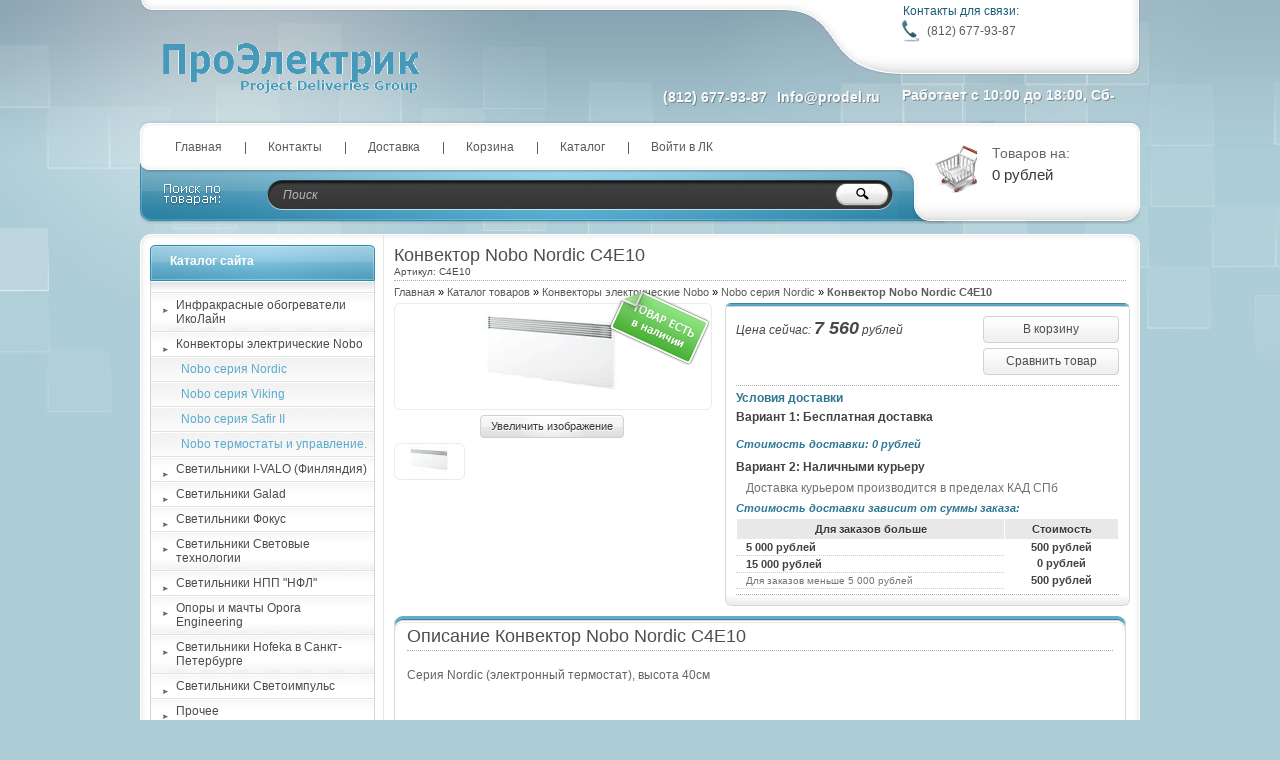

--- FILE ---
content_type: text/html; charset=utf-8
request_url: http://proelectrik.ru/goods/%D0%9A%D0%BE%D0%BD%D0%B2%D0%B5%D0%BA%D1%82%D0%BE%D1%80-Nobo-Nordic-C4E10
body_size: 8358
content:
<!DOCTYPE html PUBLIC "-//W3C//DTD XHTML 1.1//EN" "http://www.w3.org/TR/xhtml11/DTD/xhtml11.dtd">
<html xmlns="http://www.w3.org/1999/xhtml" xml:lang="ru" lang="ru">
<head>
  <title>Конвектор Nobo Nordic C4E10</title>
  <meta name="keywords" content="Конвектор Nobo Nordic C4E10" />
  <meta name="description" content="Конвектор Nobo Nordic C4E10" />
  <meta http-equiv="X-UA-Compatible" content="IE=7" />
  <meta http-equiv="Content-Type" content="text/html; charset=utf-8" />
  <meta http-equiv="Content-Language" content="ru" />
  <link rel="icon" href="/design/favicon.ico?lc=1685986449" type="image/x-icon" />
  <link rel="shortcut icon" href="/design/favicon.ico?lc=1685986449" type="image/x-icon" />
  
  
      <link rel="canonical" href="http://proelectrik.ru/goods/%D0%9A%D0%BE%D0%BD%D0%B2%D0%B5%D0%BA%D1%82%D0%BE%D1%80-Nobo-Nordic-C4E10" />
    
  
  <link rel="stylesheet" href="/design//forall/css/reset_03.css" type="text/css" />
  <link rel="stylesheet" href="/design//forall/css/nyroModal/nyroModal.full.css" type="text/css" />
  <link rel="stylesheet" href="/design//forall/css/fancybox/jquery.fancybox-1.3.4.min.css" type="text/css" />
  <link rel="stylesheet" href="/design//forall/css/jquery-ui/jquery.ui.all.min.css" type="text/css" />
  
      
        
  <link rel="stylesheet" href="/design/main.css?lc=1685986449" type="text/css" />
  
    
  
  <script type="text/javascript" src="/design//forall/js/jquery-1.4.2_nyroModal-1.6.2_validate_capslock_jquery-ui-1.8.4.custom_fancybox-1.3.4.version2.min.js"></script>
  
      
        
  <script type="text/javascript" src="/design/main.js?lc=1685986449"></script>
</head>
<body>
<div id="backtop">
  <div id="container">
    
    <div id="header">
      <div class="blocks"> 
        <div class="lft"></div>
        <div class="cntr"></div>
        <div class="rght">
            <ul style="height:60px;">
              <li class="title">Контакты для связи:</li>
              <li class="telephone padd"> (812) 677-93-87</li>                          </ul>
                          <ul>
                <li class="timework padd">Работает с 10:00 до 18:00,  Сб-Вс - Выходной день.</li>
              </ul>
                    </div>
         <div class="logotype"><a href="http://proelectrik.ru/"><img src="/design/logo.png?lc=1417101124" alt="Про Электрик" title="Про Электрик" /></a></div>
           <ul class="telephone23">
            <li> (812) 677-93-87</li>            <li>  Info@prodel.ru</li>                        <li></li>
          </ul>
      </div>
    </div>
    
    
    <div id="panelsite">
      <div class="leftcol"></div>
      <div class="centercol">
        <div class="menuheader">
          <ul>
                                                            <li class="main"><a href="http://proelectrik.ru/"  title="ПроЭлектрик - Project Deliveries Group">Главная</a></li>
                                  <li ><a href="http://proelectrik.ru/page/http-proelectrik-ru-feedback"  title="Контакты">Контакты</a></li>
                                  <li ><a href="http://proelectrik.ru/page/Доставка"  title="Доставка">Доставка</a></li>
                                  <li ><a href="http://proelectrik.ru/cart"  title="Ваша корзина">Корзина</a></li>
                                  <li ><a href="http://proelectrik.ru/catalog"  title="Полный список товаров на сайте">Каталог</a></li>
                                  <li ><a href="http://proelectrik.ru/user/login"  title="Вход в личный кабинет покупателя">Войти в ЛК</a></li>
                                                    </ul>
        </div>
       
        <div class="search">
            <form action="http://proelectrik.ru/search" id="searchform" method="get">
              <div>
                <input type="text" value="Поиск" onblur="this.value=(this.value=='') ? 'Поиск' : this.value;" onfocus="this.value=(this.value=='Поиск') ? '' : this.value;" id="s" class="text" name="q" />
                <input type="image" class="button" src="/design/spacer.gif?lc=1363625692" />
              </div>
            </form>
        </div>
      </div>
      <div class="rightcol cartInfo">
        <a href="http://proelectrik.ru/cart"><img src="/design/cart.jpg?lc=1363625691" alt="Про Электрик" title="Оформить заказ в Про Электрик" /></a>
        <ul onclick="document.location='http://proelectrik.ru/cart';">
           
            <li class="default off">Товаров на:</li>
            <li class="money cartSum">0 рублей</li>
                  </ul>
      </div>
    </div>
    
    
    <div id="topobj"></div>
    <div id="cntrobj">
      <div id="content">
                <div itemscope itemtype="http://data-vocabulary.org/Product">
  
  <div class="headline" style="background:none;">
    <div class="h1static clear">
      <h1 class="fnt18n" itemprop="name">Конвектор Nobo Nordic C4E10</h1>
      <meta itemprop="category" content="Конвекторы электрические Nobo > Nobo серия Nordic" />
      
      <p class="fnt10n" itemprop="identifier">
        Артикул: C4E10
      </p>
    </div>
  </div>
  
  <div class="padd">
    <div class="speedbar fnt11n txtalgnlft">
      <a href="http://proelectrik.ru/">Главная</a> &raquo; <a href="http://proelectrik.ru/catalog">Каталог товаров</a>
                   &raquo; <a href="http://proelectrik.ru/catalog/Nobo">Конвекторы электрические Nobo</a>
                             &raquo; <a href="http://proelectrik.ru/catalog/Nobo-серия-Nordic">Nobo серия Nordic</a>
                        » <span class="fnt11b">Конвектор Nobo Nordic C4E10</span>
    </div>
  </div>
  
  <form action="/cart/add/" method="post" class="goodsDataForm cont700 hiden">
    <div class="product padd">
      <input type="hidden" name="hash" value="ac9f821d" />
      <input type="hidden" name="form[goods_from]" value="" />
      <div class="leftpart">
        <div class="fullimg txtalgncnt goodsDataMainModificationAvailable">
          <span rel="false" class="available-false" style="display:none;">
            <div class="stikno"></div>
          </span>
          <span rel="true" class="available-true" >
            <div class="stikyes"></div>
          </span>
          
                      <a itemprop="image" href="https://i1.storeland.net/1/881/8801096/afacdb/konvektor-nobo-nordic-c4e10.jpg" target="_blank" title="Увеличить Конвектор Nobo Nordic C4E10"><img src="https://i1.storeland.net/1/881/8801096/075a3e/konvektor-nobo-nordic-c4e10.jpg" alt="Конвектор Nobo Nordic C4E10" /></a>
                    
          <input type="hidden" rel="8801096" />
        </div>
        
                  <div class="button zoomimg txtalgncnt">
            <a href="https://i1.storeland.net/1/881/8801096/afacdb/konvektor-nobo-nordic-c4e10.jpg" target="_blank" class="whtgreen" title="Увеличить Конвектор Nobo Nordic C4E10">Увеличить изображение</a>
          </div>
                
                              
                          <div class="allphoto clear">
                <div  class="title fnt11i" style="display:none;">Другие фото Конвектор Nobo Nordic C4E10</div>
                        
            <ul class="txtalgncnt zoomicon">
              <li><a href="https://i1.storeland.net/1/881/8801096/afacdb/konvektor-nobo-nordic-c4e10.jpg" rel="gallery" target="_blank" title="">
              <img class="cornerAll withBorder" rel="https://i1.storeland.net/1/881/8801096/075a3e/konvektor-nobo-nordic-c4e10.jpg" src="https://i1.storeland.net/1/881/8801096/baec64/konvektor-nobo-nordic-c4e10.jpg" alt="" /></a></li>
              
              <input type="hidden" rel="8801096" />
            </ul>
            
                            <div class="clear"></div>
              </div>
                                    </div>
      <div class="rightpart">
        <div class="boxmoney">
          <div class="goodsDataMainModificationDataBlock main">
            
            <input type="hidden" name="form[goods_mod_id]" value="25803490" class="goodsDataMainModificationId" />
            
            <div class="block" itemscope itemprop="offerDetails" itemtype="http://data-vocabulary.org/Offer">
              <ul class="left fnt12i">
                <li class="goodsDataMainModificationPriceNow">Цена сейчас:
                  <span itemprop="price" content="7560"><span title="7 560 Российских рублей"><span class="num">7 560</span> <span>рублей</span></span></span>
                  
                  <meta itemprop="priceCurrency" content="RUB"/>
                  
                  <meta itemprop="quantity" content="1"/>
                  
                                      <span itemprop="availability" content="in_stock"></span>
                                  </li>
                
                
                               </ul>
              <ul class="right txtalgncnt">
                <li class="goodsPageSubmitButtonBlock" ><a class="whtblue" onclick="$('.goodsDataForm').submit(); return false;" title="Положить &laquo;Конвектор Nobo Nordic C4E10&raquo; в корзину" href="#">В корзину</a></li>
                
                                  
                                      <li><a class="goodsDataCompareButton add whtblue"  rel="/compare/add?return_to=http%3A%2F%2Fproelectrik.ru%2Fgoods%2F%25D0%259A%25D0%25BE%25D0%25BD%25D0%25B2%25D0%25B5%25D0%25BA%25D1%2582%25D0%25BE%25D1%2580-Nobo-Nordic-C4E10" title="Добавить &laquo;Конвектор Nobo Nordic C4E10&raquo; к списку сравнения с другими товарами" href="#" >Сравнить товар</a></li>
                    <li><a class="goodsDataCompareButton delete whtblue" style="display:none;" rel="/compare/delete?return_to=http%3A%2F%2Fproelectrik.ru%2Fgoods%2F%25D0%259A%25D0%25BE%25D0%25BD%25D0%25B2%25D0%25B5%25D0%25BA%25D1%2582%25D0%25BE%25D1%2580-Nobo-Nordic-C4E10" title="Убрать &laquo;Конвектор Nobo Nordic C4E10&raquo; из списка сравнения с другими товарами" href="#" >Не сравнивать</a></li>
                                                </ul>
              <div class="clear"></div>
            </div>
            
            
                        
            <div class="block" style="display:none;">
                              <div class="mod goodsDataMainModificationsBlockProperty">
                                                            <div class="title fnt11b">Модификация:</div>
                      <div class="select">
                        <select name="form[properties][]">
                                              <option value="2172753" selected="selected">Базовая</option>
                    
                                          </select>
                                        </div>
                                  </div>
                            <div class="clear"></div>
            </div>
            
            
                          <div class="ModificationsList" rel="2172753">
                <input type="hidden" name="id" value="25803490" />
                <input type="hidden" name="art_number" value="C4E10" />
                <input type="hidden" name="price_now" value="7560" />
                <div class="price_now_formated" style="display:none">Цена сейчас: <span title="7 560 Российских рублей"><span class="num">7 560</span> <span>рублей</span></span></div>
                <input type="hidden" name="price_old" value="0" />
                <div class="price_old_formated" style="display:none">Старая цена: <span title="0 Российских рублей"><span class="num">0</span> <span>рублей</span></span></div>
                <input type="hidden" name="rest_value" value="1" />
                <input type="hidden" name="measure_id" value="1" />
                <input type="hidden" name="measure_name" value="шт" />
                <input type="hidden" name="measure_desc" value="штука" />
                <input type="hidden" name="measure_precision" value="0" />
                <input type="hidden" name="is_has_in_compare_list" value="0" />
                <div class="description" style="display:none"></div>
              </div>
                        
            <div class="block goodsDataMainModificationsDescriptionBlock" style="display:none;">
              <div class="delivery fnt12n txtalgnlft">
                <div class="variant">
                  <div class="info"></div>
                </div>
              </div>
            </div>
            
            <div class="block">
              <div class="delivery fnt12n txtalgnlft">
                <p class="fnt12b">
                  Условия доставки
                </p>
                
                                  <div class="variant">
                    <div class="title fnt12b" rel="437154">
                      Вариант 1: Бесплатная доставка
                    </div>
                    <div class="info">
                      
                    </div>
                                          <div class="delivmoney fnt11i">
                        Стоимость доставки: <span title="0 Российских рублей"><span class="num">0</span> <span>рублей</span></span>
                      </div>
                                      </div>
                                  <div class="variant">
                    <div class="title fnt12b" rel="163030">
                      Вариант 2: Наличными курьеру
                    </div>
                    <div class="info">
                      Доставка курьером производится в пределах КАД СПб
                    </div>
                                          <div class="delivmoney fnt11i">
                        Стоимость доставки зависит от суммы заказа:
                      </div>
                      <div class="history" style="padding:0;">
                        <table cellpadding="0" width="100%" cellspacing="0" class="fnt11b txtalgncnt">
                        <tr class="title">
                          <td>
                            Для заказов больше
                          </td>
                          <td width="30%">
                            Стоимость
                          </td>
                        </tr>
                                                  <tr class="delivery">
                            <td class="txtalgnlft">
                              <span title="5 000 Российских рублей"><span class="num">5 000</span> <span>рублей</span></span>
                            </td>
                            <td class="last">
                              <span title="500 Российских рублей"><span class="num">500</span> <span>рублей</span></span>
                            </td>
                          </tr>
                                                  <tr class="delivery">
                            <td class="txtalgnlft">
                              <span title="15 000 Российских рублей"><span class="num">15 000</span> <span>рублей</span></span>
                            </td>
                            <td class="last">
                              <span title="0 Российских рублей"><span class="num">0</span> <span>рублей</span></span>
                            </td>
                          </tr>
                                                <tr class="delivery">
                          <td class="old txtalgnlft fnt10n">
                            Для заказов меньше <span title="5 000 Российских рублей"><span class="num">5 000</span> <span>рублей</span></span>
                          </td>
                          <td class="last">
                            <span title="500 Российских рублей"><span class="num">500</span> <span>рублей</span></span>
                          </td>
                        </tr>
                        </table>
                      </div>
                                      </div>
                                
              </div>
            </div>
            
          </div>
        </div>
      </div>
      <div class="clear"></div>
    </div>
  </form>
  
      <div class="headline padd" style="margin:10px 0 0 0px;">
      <div class="main">
        <div class="h1static clear">
          <h2 class="fnt18n">Описание Конвектор Nobo Nordic C4E10</h2>
        </div>
        <div class="text fnt12n htmlDataBlock" itemprop="description">
          <p>Серия Nordic (электронный термостат), высота 40см</p>
<p>&nbsp;</p>
<table style="width: 538px;" border="0" cellspacing="0" cellpadding="0">
<tbody>
<tr>
<td class="xl70" width="136" height="20">Мощность 1&nbsp; кВт</td>
<td class="xl71" width="302">Габаритные размеры (ШхВхГ), мм 675х400х55</td>
<td class="xl72" width="100">Вес, кг 4,8</td>
</tr>
</tbody>
</table>
<p>&nbsp;</p>
<p>Nordic - превосходный дизайн. Снабжены предохранителем от перегрева. Не сжигают кислород. Экономичность.</p>
        </div>
      </div>
    </div>
    
    
  
    
  
  
    
  
    
  
      <div class="headline" style="background:none; margin:10px;">
      <div class="h1static clear">
        <h2 class="fnt18n">С этим товаром смотрят</h2>
      </div>
    </div>
    
    <div class="padd box">
      <table class="table" cellpadding="5" cellspacing="0">
        <tr>
                      <td>
              <div class="tabproduct">
                <div class="title fnt12b txtalgncnt">
                  <a href="http://proelectrik.ru/goods/%D0%9A%D0%BE%D0%BD%D0%B2%D0%B5%D0%BA%D1%82%D0%BE%D1%80-Nobo-Nordic-C4E15" title="Перейти на страницу &laquo;Конвектор Nobo Nordic C4E15&raquo;">Конвектор Nobo Nordic C4E15</a>
                </div>
                <div class="img txtalgncnt">
                  <a href="http://proelectrik.ru/goods/%D0%9A%D0%BE%D0%BD%D0%B2%D0%B5%D0%BA%D1%82%D0%BE%D1%80-Nobo-Nordic-C4E15" title="Перейти на страницу &laquo;Конвектор Nobo Nordic C4E15&raquo;"><img src="https://i1.storeland.net/1/881/8801167/795f32/konvektor-nobo-nordic-c4e15.jpg" alt="Конвектор Nobo Nordic C4E15" /></a>
                </div>
                <div class="price fnt12b txtalgncnt">
                  Цена:
                                    <em class="fnt12b"><span title="8 847 Российских рублей"><span class="num">8 847</span> <span>рублей</span></span></em>
                </div>
                <div class="buttons txtalgncnt">
                                    <form action="/cart/add/" method="post" id="goodsListFormId25803626" class="goodsListForm">
                    <div>
                      <input type="hidden" name="hash" value="ac9f821d" />
                      <input type="hidden" name="form[goods_from]" value="" />
                      <input type="hidden" name="form[goods_mod_id]" value="25803626" />
                      <a href="http://proelectrik.ru/goods/%D0%9A%D0%BE%D0%BD%D0%B2%D0%B5%D0%BA%D1%82%D0%BE%D1%80-Nobo-Nordic-C4E15" class="whtgreen" title="Перейти на страницу &laquo;Конвектор Nobo Nordic C4E15&raquo;">Подробнее</a>
                      <a class="blgreen" onclick="$('#goodsListFormId25803626').submit(); return false;" href="/cart/add/?hash=ac9f821d&amp;form%5Bgoods_from%5D=&amp;form%5Bgoods_mod_id%5D=25803626" title="Положить &laquo;Конвектор Nobo Nordic C4E15&raquo; в корзину">Купить</a>
                    </div>
                  </form>
                                                    </div>
              </div>
            </td>
                          
                                  <td>
              <div class="tabproduct">
                <div class="title fnt12b txtalgncnt">
                  <a href="http://proelectrik.ru/goods/%D0%A3%D0%A1%D0%A1-130" title="Перейти на страницу &laquo;УСС 130 2Ex&raquo;">УСС 130 2Ex</a>
                </div>
                <div class="img txtalgncnt">
                  <a href="http://proelectrik.ru/goods/%D0%A3%D0%A1%D0%A1-130" title="Перейти на страницу &laquo;УСС 130 2Ex&raquo;"><img src="https://i3.storeland.net/1/5421/54204299/795f32/ulichnie-svetodiodnie-svetilniki-uss-130-757-jpg.jpg" alt="УСС 130 2Ex" /></a>
                </div>
                <div class="price fnt12b txtalgncnt">
                  Цена:
                                    <em class="fnt12b"><span title="32 200 Российских рублей"><span class="num">32 200</span> <span>рублей</span></span></em>
                </div>
                <div class="buttons txtalgncnt">
                                    <form action="/cart/add/" method="post" id="goodsListFormId100444556" class="goodsListForm">
                    <div>
                      <input type="hidden" name="hash" value="ac9f821d" />
                      <input type="hidden" name="form[goods_from]" value="" />
                      <input type="hidden" name="form[goods_mod_id]" value="100444556" />
                      <a href="http://proelectrik.ru/goods/%D0%A3%D0%A1%D0%A1-130" class="whtgreen" title="Перейти на страницу &laquo;УСС 130 2Ex&raquo;">Подробнее</a>
                      <a class="blgreen" onclick="$('#goodsListFormId100444556').submit(); return false;" href="/cart/add/?hash=ac9f821d&amp;form%5Bgoods_from%5D=&amp;form%5Bgoods_mod_id%5D=100444556" title="Положить &laquo;УСС 130 2Ex&raquo; в корзину">Купить</a>
                    </div>
                  </form>
                                                    </div>
              </div>
            </td>
                          
                                  <td>
              <div class="tabproduct">
                <div class="title fnt12b txtalgncnt">
                  <a href="http://proelectrik.ru/goods/%D0%A3%D0%A1%D0%A1-32" title="Перейти на страницу &laquo;УСС 32 2Ex&raquo;">УСС 32 2Ex</a>
                </div>
                <div class="img txtalgncnt">
                  <a href="http://proelectrik.ru/goods/%D0%A3%D0%A1%D0%A1-32" title="Перейти на страницу &laquo;УСС 32 2Ex&raquo;"><img src="https://i2.storeland.net/1/5421/54204627/795f32/uss-32-ulichnie-svetodiodnie-svetilniki-jpg.jpg" alt="УСС 32 2Ex" /></a>
                </div>
                <div class="price fnt12b txtalgncnt">
                  Цена:
                                    <em class="fnt12b"><span title="12 500 Российских рублей"><span class="num">12 500</span> <span>рублей</span></span></em>
                </div>
                <div class="buttons txtalgncnt">
                                    <form action="/cart/add/" method="post" id="goodsListFormId100445030" class="goodsListForm">
                    <div>
                      <input type="hidden" name="hash" value="ac9f821d" />
                      <input type="hidden" name="form[goods_from]" value="" />
                      <input type="hidden" name="form[goods_mod_id]" value="100445030" />
                      <a href="http://proelectrik.ru/goods/%D0%A3%D0%A1%D0%A1-32" class="whtgreen" title="Перейти на страницу &laquo;УСС 32 2Ex&raquo;">Подробнее</a>
                      <a class="blgreen" onclick="$('#goodsListFormId100445030').submit(); return false;" href="/cart/add/?hash=ac9f821d&amp;form%5Bgoods_from%5D=&amp;form%5Bgoods_mod_id%5D=100445030" title="Положить &laquo;УСС 32 2Ex&raquo; в корзину">Купить</a>
                    </div>
                  </form>
                                                    </div>
              </div>
            </td>
                          </tr><tr>
                                  <td>
              <div class="tabproduct">
                <div class="title fnt12b txtalgncnt">
                  <a href="http://proelectrik.ru/goods/%D0%A1%D0%9F%D0%9E-40-%D0%A0%D0%B8%D1%82%D0%B5%D0%B9%D0%BB" title="Перейти на страницу &laquo;СПО 40 Ритейл&raquo;">СПО 40 Ритейл</a>
                </div>
                <div class="img txtalgncnt">
                  <a href="http://proelectrik.ru/goods/%D0%A1%D0%9F%D0%9E-40-%D0%A0%D0%B8%D1%82%D0%B5%D0%B9%D0%BB" title="Перейти на страницу &laquo;СПО 40 Ритейл&raquo;"><img src="https://i1.storeland.net/1/5421/54205056/795f32/1-jpg.jpg" alt="СПО 40 Ритейл" /></a>
                </div>
                <div class="price fnt12b txtalgncnt">
                  Цена:
                                    <em class="fnt12b"><span title="7 300 Российских рублей"><span class="num">7 300</span> <span>рублей</span></span></em>
                </div>
                <div class="buttons txtalgncnt">
                                    <form action="/cart/add/" method="post" id="goodsListFormId100445785" class="goodsListForm">
                    <div>
                      <input type="hidden" name="hash" value="ac9f821d" />
                      <input type="hidden" name="form[goods_from]" value="" />
                      <input type="hidden" name="form[goods_mod_id]" value="100445785" />
                      <a href="http://proelectrik.ru/goods/%D0%A1%D0%9F%D0%9E-40-%D0%A0%D0%B8%D1%82%D0%B5%D0%B9%D0%BB" class="whtgreen" title="Перейти на страницу &laquo;СПО 40 Ритейл&raquo;">Подробнее</a>
                      <a class="blgreen" onclick="$('#goodsListFormId100445785').submit(); return false;" href="/cart/add/?hash=ac9f821d&amp;form%5Bgoods_from%5D=&amp;form%5Bgoods_mod_id%5D=100445785" title="Положить &laquo;СПО 40 Ритейл&raquo; в корзину">Купить</a>
                    </div>
                  </form>
                                                    </div>
              </div>
            </td>
                          
                                  <td>
              <div class="tabproduct">
                <div class="title fnt12b txtalgncnt">
                  <a href="http://proelectrik.ru/goods/%D0%A1%D0%9F%D0%9E-4" title="Перейти на страницу &laquo;СПО 12&raquo;">СПО 12</a>
                </div>
                <div class="img txtalgncnt">
                  <a href="http://proelectrik.ru/goods/%D0%A1%D0%9F%D0%9E-4" title="Перейти на страницу &laquo;СПО 12&raquo;"><img src="https://i2.storeland.net/1/5421/54205085/795f32/5-jpg.jpg" alt="СПО 12" /></a>
                </div>
                <div class="price fnt12b txtalgncnt">
                  Цена:
                                    <em class="fnt12b"><span title="4 600 Российских рублей"><span class="num">4 600</span> <span>рублей</span></span></em>
                </div>
                <div class="buttons txtalgncnt">
                                    <form action="/cart/add/" method="post" id="goodsListFormId100445822" class="goodsListForm">
                    <div>
                      <input type="hidden" name="hash" value="ac9f821d" />
                      <input type="hidden" name="form[goods_from]" value="" />
                      <input type="hidden" name="form[goods_mod_id]" value="100445822" />
                      <a href="http://proelectrik.ru/goods/%D0%A1%D0%9F%D0%9E-4" class="whtgreen" title="Перейти на страницу &laquo;СПО 12&raquo;">Подробнее</a>
                      <a class="blgreen" onclick="$('#goodsListFormId100445822').submit(); return false;" href="/cart/add/?hash=ac9f821d&amp;form%5Bgoods_from%5D=&amp;form%5Bgoods_mod_id%5D=100445822" title="Положить &laquo;СПО 12&raquo; в корзину">Купить</a>
                    </div>
                  </form>
                                                    </div>
              </div>
            </td>
                          
                                  <td>
              <div class="tabproduct">
                <div class="title fnt12b txtalgncnt">
                  <a href="http://proelectrik.ru/goods/%D0%A1%D0%9F%D0%92%D0%9E-32-NS-%D0%BD%D0%B0%D0%BA%D0%BB%D0%B0%D0%B4%D0%BD%D1%8B%D0%B5" title="Перейти на страницу &laquo;СПВО 32 NS накладные&raquo;">СПВО 32 NS накладные</a>
                </div>
                <div class="img txtalgncnt">
                  <a href="http://proelectrik.ru/goods/%D0%A1%D0%9F%D0%92%D0%9E-32-NS-%D0%BD%D0%B0%D0%BA%D0%BB%D0%B0%D0%B4%D0%BD%D1%8B%D0%B5" title="Перейти на страницу &laquo;СПВО 32 NS накладные&raquo;"><img src="https://i1.storeland.net/1/5421/54205224/795f32/11-jpg.jpg" alt="СПВО 32 NS накладные" /></a>
                </div>
                <div class="price fnt12b txtalgncnt">
                  Цена:
                                    <em class="fnt12b"><span title="5 000 Российских рублей"><span class="num">5 000</span> <span>рублей</span></span></em>
                </div>
                <div class="buttons txtalgncnt">
                                    <form action="/cart/add/" method="post" id="goodsListFormId100445973" class="goodsListForm">
                    <div>
                      <input type="hidden" name="hash" value="ac9f821d" />
                      <input type="hidden" name="form[goods_from]" value="" />
                      <input type="hidden" name="form[goods_mod_id]" value="100445973" />
                      <a href="http://proelectrik.ru/goods/%D0%A1%D0%9F%D0%92%D0%9E-32-NS-%D0%BD%D0%B0%D0%BA%D0%BB%D0%B0%D0%B4%D0%BD%D1%8B%D0%B5" class="whtgreen" title="Перейти на страницу &laquo;СПВО 32 NS накладные&raquo;">Подробнее</a>
                      <a class="blgreen" onclick="$('#goodsListFormId100445973').submit(); return false;" href="/cart/add/?hash=ac9f821d&amp;form%5Bgoods_from%5D=&amp;form%5Bgoods_mod_id%5D=100445973" title="Положить &laquo;СПВО 32 NS накладные&raquo; в корзину">Купить</a>
                    </div>
                  </form>
                                                    </div>
              </div>
            </td>
                          </tr><tr>
                                  <td>
              <div class="tabproduct">
                <div class="title fnt12b txtalgncnt">
                  <a href="http://proelectrik.ru/goods/%D0%96%D0%9A%D0%A5-08-%D0%9D%D0%92-N" title="Перейти на страницу &laquo;ЖКХ 08 НВ N&raquo;">ЖКХ 08 НВ N</a>
                </div>
                <div class="img txtalgncnt">
                  <a href="http://proelectrik.ru/goods/%D0%96%D0%9A%D0%A5-08-%D0%9D%D0%92-N" title="Перейти на страницу &laquo;ЖКХ 08 НВ N&raquo;"><img src="https://i3.storeland.net/1/5421/54205553/795f32/jkh-08-svetodiodnie-svetilniki-jpg.jpg" alt="ЖКХ 08 НВ N" /></a>
                </div>
                <div class="price fnt12b txtalgncnt">
                  Цена:
                                    <em class="fnt12b"><span title="1 200 Российских рублей"><span class="num">1 200</span> <span>рублей</span></span></em>
                </div>
                <div class="buttons txtalgncnt">
                                    <form action="/cart/add/" method="post" id="goodsListFormId100446238" class="goodsListForm">
                    <div>
                      <input type="hidden" name="hash" value="ac9f821d" />
                      <input type="hidden" name="form[goods_from]" value="" />
                      <input type="hidden" name="form[goods_mod_id]" value="100446238" />
                      <a href="http://proelectrik.ru/goods/%D0%96%D0%9A%D0%A5-08-%D0%9D%D0%92-N" class="whtgreen" title="Перейти на страницу &laquo;ЖКХ 08 НВ N&raquo;">Подробнее</a>
                      <a class="blgreen" onclick="$('#goodsListFormId100446238').submit(); return false;" href="/cart/add/?hash=ac9f821d&amp;form%5Bgoods_from%5D=&amp;form%5Bgoods_mod_id%5D=100446238" title="Положить &laquo;ЖКХ 08 НВ N&raquo; в корзину">Купить</a>
                    </div>
                  </form>
                                                    </div>
              </div>
            </td>
                          
                                  <td>
              <div class="tabproduct">
                <div class="title fnt12b txtalgncnt">
                  <a href="http://proelectrik.ru/goods/%D0%A3%D0%A1%D0%A1-24-%D0%9D%D0%92-2" title="Перейти на страницу &laquo;УСС 24 НВ&raquo;">УСС 24 НВ</a>
                </div>
                <div class="img txtalgncnt">
                  <a href="http://proelectrik.ru/goods/%D0%A3%D0%A1%D0%A1-24-%D0%9D%D0%92-2" title="Перейти на страницу &laquo;УСС 24 НВ&raquo;"><img src="https://i2.storeland.net/1/5425/54249604/795f32/uss-24-svetodiodnie-svetilniki-jpg.jpg" alt="УСС 24 НВ" /></a>
                </div>
                <div class="price fnt12b txtalgncnt">
                  Цена:
                                    <em class="fnt12b"><span title="9 100 Российских рублей"><span class="num">9 100</span> <span>рублей</span></span></em>
                </div>
                <div class="buttons txtalgncnt">
                                    <form action="/cart/add/" method="post" id="goodsListFormId100526157" class="goodsListForm">
                    <div>
                      <input type="hidden" name="hash" value="ac9f821d" />
                      <input type="hidden" name="form[goods_from]" value="" />
                      <input type="hidden" name="form[goods_mod_id]" value="100526157" />
                      <a href="http://proelectrik.ru/goods/%D0%A3%D0%A1%D0%A1-24-%D0%9D%D0%92-2" class="whtgreen" title="Перейти на страницу &laquo;УСС 24 НВ&raquo;">Подробнее</a>
                      <a class="blgreen" onclick="$('#goodsListFormId100526157').submit(); return false;" href="/cart/add/?hash=ac9f821d&amp;form%5Bgoods_from%5D=&amp;form%5Bgoods_mod_id%5D=100526157" title="Положить &laquo;УСС 24 НВ&raquo; в корзину">Купить</a>
                    </div>
                  </form>
                                                    </div>
              </div>
            </td>
                          
                                  <td>
              <div class="tabproduct">
                <div class="title fnt12b txtalgncnt">
                  <a href="http://proelectrik.ru/goods/%D0%A1%D0%9F%D0%9E-18-W" title="Перейти на страницу &laquo;СПО 18 W&raquo;">СПО 18 W</a>
                </div>
                <div class="img txtalgncnt">
                  <a href="http://proelectrik.ru/goods/%D0%A1%D0%9F%D0%9E-18-W" title="Перейти на страницу &laquo;СПО 18 W&raquo;"><img src="https://i2.storeland.net/1/5425/54249750/795f32/1-jpg.jpg" alt="СПО 18 W" /></a>
                </div>
                <div class="price fnt12b txtalgncnt">
                  Цена:
                                    <em class="fnt12b"><span title="5 800 Российских рублей"><span class="num">5 800</span> <span>рублей</span></span></em>
                </div>
                <div class="buttons txtalgncnt">
                                    <form action="/cart/add/" method="post" id="goodsListFormId100526310" class="goodsListForm">
                    <div>
                      <input type="hidden" name="hash" value="ac9f821d" />
                      <input type="hidden" name="form[goods_from]" value="" />
                      <input type="hidden" name="form[goods_mod_id]" value="100526310" />
                      <a href="http://proelectrik.ru/goods/%D0%A1%D0%9F%D0%9E-18-W" class="whtgreen" title="Перейти на страницу &laquo;СПО 18 W&raquo;">Подробнее</a>
                      <a class="blgreen" onclick="$('#goodsListFormId100526310').submit(); return false;" href="/cart/add/?hash=ac9f821d&amp;form%5Bgoods_from%5D=&amp;form%5Bgoods_mod_id%5D=100526310" title="Положить &laquo;СПО 18 W&raquo; в корзину">Купить</a>
                    </div>
                  </form>
                                                    </div>
              </div>
            </td>
                          </tr><tr>
                                  <td>
              <div class="tabproduct">
                <div class="title fnt12b txtalgncnt">
                  <a href="http://proelectrik.ru/goods/%D0%9F%D0%A1%D0%A1-80-%D0%9A%D0%9E%D0%9B%D0%9E%D0%9A%D0%9E%D0%9B" title="Перейти на страницу &laquo;ПСС 80 КОЛОКОЛ&raquo;">ПСС 80 КОЛОКОЛ</a>
                </div>
                <div class="img txtalgncnt">
                  <a href="http://proelectrik.ru/goods/%D0%9F%D0%A1%D0%A1-80-%D0%9A%D0%9E%D0%9B%D0%9E%D0%9A%D0%9E%D0%9B" title="Перейти на страницу &laquo;ПСС 80 КОЛОКОЛ&raquo;"><img src="https://i1.storeland.net/1/5426/54250991/795f32/1-jpg.jpg" alt="ПСС 80 КОЛОКОЛ" /></a>
                </div>
                <div class="price fnt12b txtalgncnt">
                  Цена:
                                    <em class="fnt12b"><span title="17 500 Российских рублей"><span class="num">17 500</span> <span>рублей</span></span></em>
                </div>
                <div class="buttons txtalgncnt">
                                    <form action="/cart/add/" method="post" id="goodsListFormId100527214" class="goodsListForm">
                    <div>
                      <input type="hidden" name="hash" value="ac9f821d" />
                      <input type="hidden" name="form[goods_from]" value="" />
                      <input type="hidden" name="form[goods_mod_id]" value="100527214" />
                      <a href="http://proelectrik.ru/goods/%D0%9F%D0%A1%D0%A1-80-%D0%9A%D0%9E%D0%9B%D0%9E%D0%9A%D0%9E%D0%9B" class="whtgreen" title="Перейти на страницу &laquo;ПСС 80 КОЛОКОЛ&raquo;">Подробнее</a>
                      <a class="blgreen" onclick="$('#goodsListFormId100527214').submit(); return false;" href="/cart/add/?hash=ac9f821d&amp;form%5Bgoods_from%5D=&amp;form%5Bgoods_mod_id%5D=100527214" title="Положить &laquo;ПСС 80 КОЛОКОЛ&raquo; в корзину">Купить</a>
                    </div>
                  </form>
                                                    </div>
              </div>
            </td>
                          
                                  <td>
              <div class="tabproduct">
                <div class="title fnt12b txtalgncnt">
                  <a href="http://proelectrik.ru/goods/LYRA" title="Перейти на страницу &laquo;LYRA&raquo;">LYRA</a>
                </div>
                <div class="img txtalgncnt">
                  <a href="http://proelectrik.ru/goods/LYRA" title="Перейти на страницу &laquo;LYRA&raquo;"><img src="https://i1.storeland.net/1/5432/54310747/795f32/1-jpg.jpg" alt="LYRA" /></a>
                </div>
                <div class="price fnt12b txtalgncnt">
                  Цена:
                                    <em class="fnt12b"><span title="0 Российских рублей"><span class="num">0</span> <span>рублей</span></span></em>
                </div>
                <div class="buttons txtalgncnt">
                                    <form action="/cart/add/" method="post" id="goodsListFormId100624034" class="goodsListForm">
                    <div>
                      <input type="hidden" name="hash" value="ac9f821d" />
                      <input type="hidden" name="form[goods_from]" value="" />
                      <input type="hidden" name="form[goods_mod_id]" value="100624034" />
                      <a href="http://proelectrik.ru/goods/LYRA" class="whtgreen" title="Перейти на страницу &laquo;LYRA&raquo;">Подробнее</a>
                      <a class="blgreen" onclick="$('#goodsListFormId100624034').submit(); return false;" href="/cart/add/?hash=ac9f821d&amp;form%5Bgoods_from%5D=&amp;form%5Bgoods_mod_id%5D=100624034" title="Положить &laquo;LYRA&raquo; в корзину">Купить</a>
                    </div>
                  </form>
                                                    </div>
              </div>
            </td>
                          
                                  <td>
              <div class="tabproduct">
                <div class="title fnt12b txtalgncnt">
                  <a href="http://proelectrik.ru/goods/NAV-T-1000-OSRAM" title="Перейти на страницу &laquo;Лампа газоразрядная натриевая NAV-T 1000Вт трубчатая 2000К E40 OSRAM 4050300251417&raquo;">Лампа газоразрядная натриевая NAV-T 1000Вт трубчатая 2000К E40 OSRAM 4050300251417</a>
                </div>
                <div class="img txtalgncnt">
                  <a href="http://proelectrik.ru/goods/NAV-T-1000-OSRAM" title="Перейти на страницу &laquo;Лампа газоразрядная натриевая NAV-T 1000Вт трубчатая 2000К E40 OSRAM 4050300251417&raquo;"><img src="https://i2.storeland.net/2/6804/168036099/795f32/nav-t-jpeg.jpg" alt="Лампа газоразрядная натриевая NAV-T 1000Вт трубчатая 2000К E40 OSRAM 4050300251417" /></a>
                </div>
                <div class="price fnt12b txtalgncnt">
                  Цена:
                                    <em class="fnt12b"><span title="5 900 Российских рублей"><span class="num">5 900</span> <span>рублей</span></span></em>
                </div>
                <div class="buttons txtalgncnt">
                                    <form action="/cart/add/" method="post" id="goodsListFormId286127325" class="goodsListForm">
                    <div>
                      <input type="hidden" name="hash" value="ac9f821d" />
                      <input type="hidden" name="form[goods_from]" value="" />
                      <input type="hidden" name="form[goods_mod_id]" value="286127325" />
                      <a href="http://proelectrik.ru/goods/NAV-T-1000-OSRAM" class="whtgreen" title="Перейти на страницу &laquo;Лампа газоразрядная натриевая NAV-T 1000Вт трубчатая 2000К E40 OSRAM 4050300251417&raquo;">Подробнее</a>
                      <a class="blgreen" onclick="$('#goodsListFormId286127325').submit(); return false;" href="/cart/add/?hash=ac9f821d&amp;form%5Bgoods_from%5D=&amp;form%5Bgoods_mod_id%5D=286127325" title="Положить &laquo;Лампа газоразрядная натриевая NAV-T 1000Вт трубчатая 2000К E40 OSRAM 4050300251417&raquo; в корзину">Купить</a>
                    </div>
                  </form>
                                                    </div>
              </div>
            </td>
                          </tr><tr>
                                  <td>
              <div class="tabproduct">
                <div class="title fnt12b txtalgncnt">
                  <a href="http://proelectrik.ru/goods/Wash-Dry-WD04" title="Перейти на страницу &laquo;Dyson Airblade Wash+Dry WD04&raquo;">Dyson Airblade Wash+Dry WD04</a>
                </div>
                <div class="img txtalgncnt">
                  <a href="http://proelectrik.ru/goods/Wash-Dry-WD04" title="Перейти на страницу &laquo;Dyson Airblade Wash+Dry WD04&raquo;"><img src="https://i1.storeland.net/2/9312/193117727/795f32/w1-jpg-jpg.jpg" alt="Dyson Airblade Wash+Dry WD04" /></a>
                </div>
                <div class="price fnt12b txtalgncnt">
                  Цена:
                                    <em class="fnt12b"><span title="260 000 Российских рублей"><span class="num">260 000</span> <span>рублей</span></span></em>
                </div>
                <div class="buttons txtalgncnt">
                                    <form action="/cart/add/" method="post" id="goodsListFormId306349320" class="goodsListForm">
                    <div>
                      <input type="hidden" name="hash" value="ac9f821d" />
                      <input type="hidden" name="form[goods_from]" value="" />
                      <input type="hidden" name="form[goods_mod_id]" value="306349320" />
                      <a href="http://proelectrik.ru/goods/Wash-Dry-WD04" class="whtgreen" title="Перейти на страницу &laquo;Dyson Airblade Wash+Dry WD04&raquo;">Подробнее</a>
                      <a class="blgreen" onclick="$('#goodsListFormId306349320').submit(); return false;" href="/cart/add/?hash=ac9f821d&amp;form%5Bgoods_from%5D=&amp;form%5Bgoods_mod_id%5D=306349320" title="Положить &laquo;Dyson Airblade Wash+Dry WD04&raquo; в корзину">Купить</a>
                    </div>
                  </form>
                                                    </div>
              </div>
            </td>
                          
                                  <td>
              <div class="tabproduct">
                <div class="title fnt12b txtalgncnt">
                  <a href="http://proelectrik.ru/goods/%D0%9B%D0%B0%D0%BC%D0%BF%D0%B0-%D0%BD%D0%B0%D0%BA%D0%B0%D0%BB%D0%B8%D0%B2%D0%B0%D0%BD%D0%B8%D1%8F-NI-R50-40-230-E14-Navigator-%D0%B0%D1%80%D1%82" title="Перейти на страницу &laquo;Лампа накаливания NI-R50-40-230-E14 Navigator арт.94319&raquo;">Лампа накаливания NI-R50-40-230-E14 Navigator арт.94319</a>
                </div>
                <div class="img txtalgncnt">
                  <a href="http://proelectrik.ru/goods/%D0%9B%D0%B0%D0%BC%D0%BF%D0%B0-%D0%BD%D0%B0%D0%BA%D0%B0%D0%BB%D0%B8%D0%B2%D0%B0%D0%BD%D0%B8%D1%8F-NI-R50-40-230-E14-Navigator-%D0%B0%D1%80%D1%82" title="Перейти на страницу &laquo;Лампа накаливания NI-R50-40-230-E14 Navigator арт.94319&raquo;"><img src="https://i5.storeland.net/3/886/208855228/795f32/150572big17084113056097-jpg.jpg" alt="Лампа накаливания NI-R50-40-230-E14 Navigator арт.94319" /></a>
                </div>
                <div class="price fnt12b txtalgncnt">
                  Цена:
                                    <em class="fnt12b"><span title="79 Российских рублей"><span class="num">79</span> <span>рублей</span></span></em>
                </div>
                <div class="buttons txtalgncnt">
                                    <form action="/cart/add/" method="post" id="goodsListFormId314287870" class="goodsListForm">
                    <div>
                      <input type="hidden" name="hash" value="ac9f821d" />
                      <input type="hidden" name="form[goods_from]" value="" />
                      <input type="hidden" name="form[goods_mod_id]" value="314287870" />
                      <a href="http://proelectrik.ru/goods/%D0%9B%D0%B0%D0%BC%D0%BF%D0%B0-%D0%BD%D0%B0%D0%BA%D0%B0%D0%BB%D0%B8%D0%B2%D0%B0%D0%BD%D0%B8%D1%8F-NI-R50-40-230-E14-Navigator-%D0%B0%D1%80%D1%82" class="whtgreen" title="Перейти на страницу &laquo;Лампа накаливания NI-R50-40-230-E14 Navigator арт.94319&raquo;">Подробнее</a>
                      <a class="blgreen" onclick="$('#goodsListFormId314287870').submit(); return false;" href="/cart/add/?hash=ac9f821d&amp;form%5Bgoods_from%5D=&amp;form%5Bgoods_mod_id%5D=314287870" title="Положить &laquo;Лампа накаливания NI-R50-40-230-E14 Navigator арт.94319&raquo; в корзину">Купить</a>
                    </div>
                  </form>
                                                    </div>
              </div>
            </td>
                              </tr>
      </table>
    </div>
    
    
  
      
        
    
  
</div><script>document.stat = '{"site_id":"190310","client_id":0,"goods_action":1,"s_ip":51539572,"s_uri":"http:\/\/proelectrik.ru\/goods\/%D0%9A%D0%BE%D0%BD%D0%B2%D0%B5%D0%BA%D1%82%D0%BE%D1%80-Nobo-Nordic-C4E10","s_referer":null,"s_referer_url":"\/","f_fingerprint":"","f_user_agent":"Mozilla\/5.0 (Macintosh; Intel Mac OS X 10_15_7) AppleWebKit\/537.36 (KHTML, like Gecko) Chrome\/131.0.0.0 Safari\/537.36; ClaudeBot\/1.0; +claudebot@anthropic.com)","traffic_source_id":null,"traffic_source_ip":51539572,"traffic_source_utm_source":null,"traffic_source_utm_medium":null,"traffic_source_utm_campaign":null,"traffic_source_utm_term":null,"traffic_source_utm_content":null,"traffic_source_utm_position":null,"traffic_source_utm_matchtype":null,"traffic_source_utm_placement":null,"traffic_source_utm_network":null,"traffic_source_utm_referer":null,"goods_id":[10537250]}';</script><script type="text/javascript" src="//stat-ch.storeland.ru/static/fp.js" async></script>
          </div>
  
  <div id="left">
    
    
    <div class="block">
      <div class="blocktitle bluesmall"><a href="http://proelectrik.ru/catalog">Каталог сайта</a></div>
      <div class="blockmain navigation fnt12n">
        <ul>
                                            <li class=" "><a href="http://proelectrik.ru/catalog/Ikoline" >Инфракрасные обогреватели ИкоЛайн</a></li>
                                                <li class=" "><a href="http://proelectrik.ru/catalog/Nobo" >Конвекторы электрические Nobo</a></li>
                                                <li class="incat fnt12b"><a href="http://proelectrik.ru/catalog/Nobo-серия-Nordic" style="padding-left:30px">Nobo серия Nordic</a></li>
                                                <li class="incat "><a href="http://proelectrik.ru/catalog/Nobo-серия-Viking" style="padding-left:30px">Nobo серия Viking</a></li>
                                                <li class="incat "><a href="http://proelectrik.ru/catalog/Nobo-серия-Safir" style="padding-left:30px">Nobo серия Safir II</a></li>
                                                <li class="incat "><a href="http://proelectrik.ru/catalog/Nobo-термостаты-и-управление" style="padding-left:30px">Nobo термостаты и управление.</a></li>
                                                <li class=" "><a href="http://proelectrik.ru/catalog/i-valo" >Светильники I-VALO (Финляндия)</a></li>
                                                <li class=" "><a href="http://galad.proelectrik.ru/" >Светильники Galad</a></li>
                                                <li class=" "><a href="http://proelectrik.ru/catalog/focus" >Светильники Фокус</a></li>
                                                <li class=" "><a href="http://proelectrik.ru/catalog/ST-Lighting" >Светильники Световые технологии</a></li>
                                                <li class=" "><a href="http://proelectrik.ru/catalog/Светильники-НПП-НФЛ" >Светильники НПП &quot;НФЛ&quot;</a></li>
                                                <li class=" "><a href="http://proelectrik.ru/catalog/OporaEngineering" >Опоры и мачты Opora Engineering</a></li>
                                                <li class=" "><a href="http://proelectrik.ru/catalog/Hofeka" >Светильники Hofeka в Санкт-Петербурге</a></li>
                                                <li class=" "><a href="http://proelectrik.ru/catalog/Светильники-Светоимпульс" >Светильники Светоимпульс</a></li>
                                                <li class=" "><a href="http://proelectrik.ru/catalog/Прочее" >Прочее</a></li>
                                                <li class=" "><a href="http://proelectrik.ru/catalog/ЭПРА-для-ДНаТ" >ЭПРА для ДНаТ</a></li>
                                                <li class=" "><a href="http://proelectrik.ru/catalog/Лампы-ДНАТ-OSRAM" >Лампы ДНАТ OSRAM</a></li>
                                                <li class=" "><a href="http://proelectrik.ru/catalog/Системы-безопасности-Beward" >Системы безопасности Beward</a></li>
                                                <li class=" "><a href="http://proelectrik.ru/catalog/Сушилки-для-рук-Dyson" >Сушилки для рук Dyson</a></li>
                                      </ul>
      </div>
      <div class="blockbottom"></div>
    </div>
    
    
    
     
      
              
    
    
     
      
              <div class="block">
          <div class="blocktitle greysmall">
            <a href="http://proelectrik.ru/compare">Сравнить товары</a>
          </div>
          <div class="blockmain sravn padd">
                          <div class="false fnt12i txtalgncnt">
                Нет товаров для сравнения
              </div>
                      </div>
          <div class="blockbottom"></div>
        </div>
               
    
    <div class="block">
      <div class="blocktitle bluelarge">
        <a href="http://proelectrik.ru/cart" title="Корзина">Корзина</a>
      </div>
      <div class="blockmain cart padd cartInfo">
        <ul>
          <li class="img"><a href="http://proelectrik.ru/cart"><img src="/design/cart.jpg?lc=1363625691" alt="Про Электрик" title="Оформить заказ в Про Электрик" /></a></li>
          <li class="button">
          <p class="fnt11b txtalgnlft cartSum">
            Итого: 0 рублей           </p>
          <a href="http://proelectrik.ru/cart" title="Оформить заказ в Про Электрик" class="whtblue">Оформить заказ</a></li>
        </ul>
      </div>
      <div class="blockbottom">
      </div>
    </div>
    
    
          
            
       
      
            
      
            
      
            
      
            
      </div>
  <div class="clear"></div>
</div>
</div>
<div id="bottobj"></div>
<div id="footer">
  <div id="main">
    <div class="menufooter">
      <ul>
                              <li class="main" ><a href="http://proelectrik.ru/"  title="ПроЭлектрик - Project Deliveries Group">Главная</a></li><li  ><a href="http://proelectrik.ru/catalog"  title="Полный список товаров на сайте">Лампы ДНАТ на складе</a></li><li  ><a href="http://proelectrik.ru/page/Доставка"  title="Доставка">Доставка</a></li><li  ><a href="http://proelectrik.ru/cart"  title="Ваша корзина">Корзина</a></li><li  ><a href="http://proelectrik.ru/catalog"  title="Полный список товаров на сайте">Каталог</a></li><li  ><a href="http://proelectrik.ru/admin/login"  title="Вход в бэк-офис магазина">Вход в бэк-офис</a></li><li  ><a href="http://proelectrik.ru/feedback"  title="Связь с администрацией магазина">Связь с администрацией</a></li>                        </ul>
    </div>
    <div class="copyring">
      <p>&copy; 2026  Про Электрик. ООО «ПроДэл». Все права защищены.</p>
    </div>
  </div>
</div>
<div id="panelbottom">
  <div class="money">
    <p>Мы принимаем:</p>
    <div class="img"></div>
  </div>
  <div class="schetchiki">
    
  </div>
</div>
</div>
</body>
</html><script type="text/javascript">(function(){var b=document.createElement("script");b.type="text/javascript";b.async=true;b.src="http://proelectrik.storeland.ru/setcookie?sid=190310&u=ac9f821d&g=w%CB%A7&n=10537250";var a=document.getElementsByTagName("script")[0];a.parentNode.insertBefore(b,a);})();</script><noscript><img width="1" height="1" src="http://proelectrik.storeland.ru/setcookie?sid=190310&u=ac9f821d&g=w%CB%A7&n=10537250&img=1" alt=""/></noscript>

--- FILE ---
content_type: text/html; charset=UTF-8, text/html
request_url: http://stat-ch.storeland.ru/
body_size: 113
content:
{"memory":22848,"time":0.0004909038543701172,"errors":[],"notice":[]}